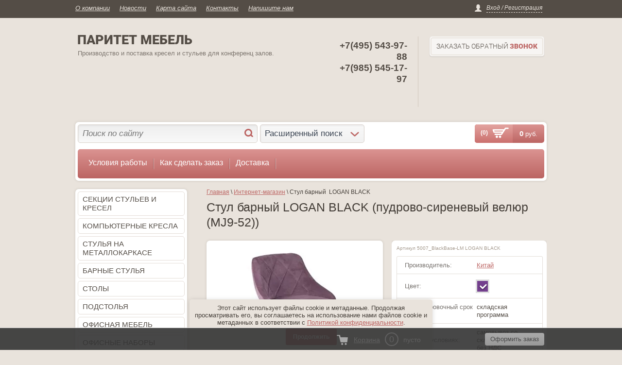

--- FILE ---
content_type: text/html; charset=utf-8
request_url: https://mebelcraft.ru/magazin/product/stul-barnyj-logan-black-5
body_size: 13050
content:

	<!doctype html>
<html lang="ru">
<head>
<meta charset="utf-8">
<meta name="robots" content="all"/>
<title>Стул барный  LOGAN BLACK (пудрово-сиреневый велюр (MJ9-52))</title>
<meta name="description" content="Стул барный  LOGAN BLACK (пудрово-сиреневый велюр (MJ9-52))">
<meta name="keywords" content="Стул барный  LOGAN BLACK (пудрово-сиреневый велюр (MJ9-52))">
<meta name="SKYPE_TOOLBAR" content="SKYPE_TOOLBAR_PARSER_COMPATIBLE">

<link rel="stylesheet" href="/g/css/styles_articles_tpl.css">
<script src="/g/libs/jquery/1.10.2/jquery.min.js"></script>


            <!-- 46b9544ffa2e5e73c3c971fe2ede35a5 -->
            <script src='/shared/s3/js/lang/ru.js'></script>
            <script src='/shared/s3/js/common.min.js'></script>
        <link rel='stylesheet' type='text/css' href='/shared/s3/css/calendar.css' /><link rel='stylesheet' type='text/css' href='/shared/highslide-4.1.13/highslide.min.css'/>
<script type='text/javascript' src='/shared/highslide-4.1.13/highslide-full.packed.js'></script>
<script type='text/javascript'>
hs.graphicsDir = '/shared/highslide-4.1.13/graphics/';
hs.outlineType = null;
hs.showCredits = false;
hs.lang={cssDirection:'ltr',loadingText:'Загрузка...',loadingTitle:'Кликните чтобы отменить',focusTitle:'Нажмите чтобы перенести вперёд',fullExpandTitle:'Увеличить',fullExpandText:'Полноэкранный',previousText:'Предыдущий',previousTitle:'Назад (стрелка влево)',nextText:'Далее',nextTitle:'Далее (стрелка вправо)',moveTitle:'Передвинуть',moveText:'Передвинуть',closeText:'Закрыть',closeTitle:'Закрыть (Esc)',resizeTitle:'Восстановить размер',playText:'Слайд-шоу',playTitle:'Слайд-шоу (пробел)',pauseText:'Пауза',pauseTitle:'Приостановить слайд-шоу (пробел)',number:'Изображение %1/%2',restoreTitle:'Нажмите чтобы посмотреть картинку, используйте мышь для перетаскивания. Используйте клавиши вперёд и назад'};</script>

<!--s3_require-->
<link rel="stylesheet" href="/g/basestyle/1.0.1/user/user.css" type="text/css"/>
<link rel="stylesheet" href="/g/basestyle/1.0.1/user/user.blue.css" type="text/css"/>
<script type="text/javascript" src="/g/basestyle/1.0.1/user/user.js" async></script>
<!--/s3_require-->

			
		
		
		
			<link rel="stylesheet" type="text/css" href="/g/shop2v2/default/css/theme.less.css">		
			<script type="text/javascript" src="/g/printme.js"></script>
		<script type="text/javascript" src="/g/shop2v2/default/js/tpl.js"></script>
		<script type="text/javascript" src="/g/shop2v2/default/js/baron.min.js"></script>
		
			<script type="text/javascript" src="/g/shop2v2/default/js/shop2.2.js"></script>
		
	<script type="text/javascript">shop2.init({"productRefs": {"613006906":{"cvetovoe_resenie_87":{"164231308":["787059706"]},"srok_proizvodstva":{"53176211":["787059706"]},"cena_na_usloviah_":{"43425211":["787059706"]}}},"apiHash": {"getPromoProducts":"f4833e81b1a5d5fe8e1be83d4a71c009","getSearchMatches":"78e8b21ed888cc8edec72fdb291ffedc","getFolderCustomFields":"937c14167e33b2db4c0c0baf6d23f580","getProductListItem":"fd788a76b01fdc56df8b78f3308bd957","cartAddItem":"a7473c96c007d066a19d028a5c78a723","cartRemoveItem":"65e62c72ad70ea8488f8f8c76d8a2e33","cartUpdate":"d14e40db590bae6e859f0a85e60cf75c","cartRemoveCoupon":"79ae1a72217bebcaa1fbc806a12a7063","cartAddCoupon":"c60466ce2f317d3d98d2051218afbb98","deliveryCalc":"69b8b90ad9bede4f0e285f0058ea7c84","printOrder":"9531e93094f17506943a9e6083e24947","cancelOrder":"e551af9e9397b79cc505e5cbc555540f","cancelOrderNotify":"eeaf01bfa4bdabdbe8db55195e102ccc","repeatOrder":"0dfaca2c90827462e15dc5e69ab6d7f1","paymentMethods":"69398234b157b2b9552155d9c19a3710","compare":"270e265c5b31c49747e9e2ef017ba52c"},"hash": null,"verId": 996766,"mode": "product","step": "","uri": "/magazin","IMAGES_DIR": "/d/","my": {"list_picture_enlarge":true,"accessory":"\u0410\u043a\u0441\u0441\u0435\u0441\u0441\u0443\u0430\u0440\u044b","kit":"\u041d\u0430\u0431\u043e\u0440","recommend":"\u0420\u0435\u043a\u043e\u043c\u0435\u043d\u0434\u0443\u0435\u043c\u044b\u0435","similar":"\u041f\u043e\u0445\u043e\u0436\u0438\u0435","modification":"\u041c\u043e\u0434\u0438\u0444\u0438\u043a\u0430\u0446\u0438\u0438","pricelist_options_toggle_col":true,"pricelist_options_hide_col_alias":"\u0421\u043a\u0440\u044b\u0442\u044c \u0432\u0441\u0435 \u043f\u0430\u0440\u0430\u043c\u0435\u0442\u0440\u044b","pricelist_options_show_col_alias":"\u041f\u043e\u043a\u0430\u0437\u0430\u0442\u044c \u0432\u0441\u0435 \u043f\u0430\u0440\u0430\u043c\u0435\u0442\u0440\u044b","pricelist_options_toggle":true,"pricelist_options_hide_alias":"\u0421\u043a\u0440\u044b\u0442\u044c \u043f\u0430\u0440\u0430\u043c\u0435\u0442\u0440\u044b","pricelist_options_show_alias":"\u041f\u043e\u043a\u0430\u0437\u0430\u0442\u044c \u043f\u0430\u0440\u0430\u043c\u0435\u0442\u0440\u044b","hide_prices_non_reg":false},"shop2_cart_order_payments": 1,"cf_margin_price_enabled": 0,"maps_yandex_key":"","maps_google_key":""});shop2.facets.enabled = true;shop2.delivery.deligate = true;</script>
<style type="text/css">.product-item-thumb {width: 200px;}.product-item-thumb .product-image, .product-item-simple .product-image {height: 190px;width: 200px;}.product-item-thumb .product-amount .amount-title {width: 104px;}.product-item-thumb .product-price {width: 150px;}.shop2-product .product-side-l {width: 343px;}.shop2-product .product-image {height: 343px;width: 343px;}.shop2-product .product-thumbnails li {width: 104px;height: 104px;}</style>

<link rel="stylesheet" href="/t/v1132/images/theme0/styles.scss.css"> <link rel="stylesheet" href="/t/v1132/images/styles_bdr.scss.css">
<link rel="stylesheet" href="/t/v1132/images/css/site_addons.scss.css">

<script src="/g/libs/jquery-bxslider/4.1.1/jquery.bxslider.min.js"></script>
<script src="/g/s3/shop2/fly/0.0.1/s3.shop2.fly.js"></script>
<script src="/g/s3/shop2/popup/0.0.1/s3.shop2.popup.js"></script>
<script src="/g/templates/shop2/2.10.2/js/main.js" charset="utf-8"></script>

    
        <script>
            $(function(){
              $.s3Shop2Fly({button: '.buy-btn.buy, .buy-btn.onrequest', iamge: '.product-card-image', cart: '#shop2-cart-preview .shop-basket'});
            });
        </script>
    

    
        <script>
            $(function(){
                $.s3Shop2Popup();
            });
        </script>
    

<!--[if lt IE 10]>
<script src="/g/libs/ie9-svg-gradient/0.0.1/ie9-svg-gradient.min.js"></script>
<script src="/g/libs/jquery-placeholder/2.0.7/jquery.placeholder.min.js"></script>
<script src="/g/libs/jquery-textshadow/0.0.1/jquery.textshadow.min.js"></script>
<script src="/g/s3/misc/ie/0.0.1/ie.js"></script>
<![endif]-->
<!--[if lt IE 9]>
<script src="/g/libs/html5shiv/html5.js"></script>
<![endif]-->
<link rel="stylesheet" href="/t/v1132/images/css/seo_optima_b.scss.css">
<script src="/t/v1132/images/js/seo_optima_b.js"></script>
<link rel="stylesheet" href="/t/v1132/images/css/bdr_addons.scss.css">
</head>
<body>
<div class="site-wrapper">
	<div class="registration-block-wr">
        <div class="registration-block-wr-inner">
                      <ul class="top-menu">
                                <li><a href="/o-kompanii" >О компании</a></li>
                                <li><a href="/novosti" >Новости</a></li>
                                <li><a href="/karta-sayta" >Карта сайта</a></li>
                                <li><a href="/kontakty" >Контакты</a></li>
                                <li><a href="/napishite-nam" >Напишите нам</a></li>
                                <li class="clearfix"></li>
            </ul>
                    <div class="registration-block">
    <span class="users">Вход / Регистрация</span>
    <div class="user-open">
                <form method="post" action="/users">
            <input type="hidden" name="mode" value="login" />
            <div class="field_login">
                 <label for="login">Логин:</label><br>
                 <input type="text" name="login" id="login" tabindex="1" value="" />
            </div>
            <div class="field_password">
                 <label for="password">Пароль:</label><br>
                 <input type="password" name="password" id="password" tabindex="2" value="" />
                 <input type="submit" class="shop-btn" tabindex="3" value="Войти">
                 <div class="clearfix"></div>
            </div>
            <a href="/users/register" class="user-registration">Регистрация</a><a href="/users/forgot_password" class="user-forgot">Забыли пароль?</a>
        <re-captcha data-captcha="recaptcha"
     data-name="captcha"
     data-sitekey="6LddAuIZAAAAAAuuCT_s37EF11beyoreUVbJlVZM"
     data-lang="ru"
     data-rsize="invisible"
     data-type="image"
     data-theme="light"></re-captcha></form>
            </div>
</div>          <div class="clearfix"></div>
        </div>
    </div>
    <header role="banner" class="header">
        <div class="company">
                                    <div class="company-desc-wr">
                                <div class="company-name">
                	 <a href="http://mebelcraft.ru">
                	 	ПАРИТЕТ  МЕБЕЛЬ
                	 </a>
                </div>
                                <div class="company-desc">Производство и поставка кресел и стульев для конференц залов.</div>            </div>
                
                        <div class="clearfix"></div>
        </div>
        <div class="right-side">
                                    <div class="company-phone">
                <div class="company-phone-in"><p><strong>+7(495) 543-97-88</strong></p>

<p><strong><strong>+7(985) 545-17-97</strong></strong></p>

<p>&nbsp;</p>

<p>&nbsp;</p></div>
            </div>
                        
                        <div class="call-back">
            	<a href="/zakazat-obratnyy-zvonok" class="call-back-btn"><span class="call-back-btn-in">Заказать обратный <span>звонок</span></span></a>
            </div>
                     </div>
         <div class="clearfix"></div>
    </header><!-- .header-->
    <div class="navigation-block">
        <div class="navigation-block-in">
                        
                         <script>
	var shop2SmartSearchSettings = {
		shop2_currency: 'руб.'
	}
</script>


<div id="search-app" class="hide_search_popup" v-on-clickaway="resetData">

	<form action="/magazin/search" enctype="multipart/form-data" id="smart-search-block" class="search-block__form site-search">
		<input type="hidden" name="gr_smart_search" value="1">
		<input autocomplete="off" placeholder="Поиск по сайту" v-model="search_query" v-on:keyup="searchStart" type="text" name="search_text" class="search-block__input search_text" id="shop2-name">
		<button class="search-block__btn">Найти</button>
	<re-captcha data-captcha="recaptcha"
     data-name="captcha"
     data-sitekey="6LddAuIZAAAAAAuuCT_s37EF11beyoreUVbJlVZM"
     data-lang="ru"
     data-rsize="invisible"
     data-type="image"
     data-theme="light"></re-captcha></form>
	<div id="search-result" class="custom-scroll scroll-width-thin scroll" v-if="(foundsProduct + foundsFolders + foundsVendors) > 0" v-cloak>
		<div class="search-result-top">
			<div class="search-result-left" v-if="foundsProduct > 0">
				<div class="result-products">
					<div class="products-search-title">Товары <span>{{foundsProduct}}</span></div>
					<div class="product-items">
						<div class="product-item" v-for='product in products'>
							<div class="product-image" v-if="product.image_url">
								<a v-bind:href="'/'+product.alias">
									<img v-bind:src="product.image_url" v-bind:alt="product.name" v-bind:title="product.name">
								</a>
							</div>
							
							<div class="product-image no-image" v-else>
								<a v-bind:href="'/'+product.alias"></a>
							</div>
							
							<div class="product-text">
								<div class="product-name"><a v-bind:href="'/'+product.alias">{{product.name}}</a></div>
								<div class="product-text-price">
									<div class="price-old" v-if="product.price_old > 0"><strong>{{product.price_old}}</strong> <span>{{shop2SmartSearchSettings.shop2_currency}}</span></div>
									<div class="price"><strong>{{product.price}}</strong> <span>{{shop2SmartSearchSettings.shop2_currency}}</span></div>
								</div>
							</div>
						</div>
					</div>
				</div>
			</div>
			<div class="search-result-right" v-if="foundsFolders > 0 || foundsVendors > 0">
				<div class="result-folders" v-if="foundsFolders > 0">
					<div class="folders-search-title">Категории <span>{{foundsFolders}}</span></div>
					<div class="folder-items">
						<div class="folder-item" v-for="folder in foldersSearch">
							<a v-bind:href="'/'+folder.alias" class="found-folder"><span>{{folder.folder_name}}</span></a>
						</div>
					</div>
				</div>
				<div class="result-vendors" v-if="foundsVendors > 0">	
					<div class="vendors-search-title">Производители <span>{{foundsVendors}}</span></div>
					<div class="vendor-items">
						<div class="vendor-item" v-for="vendor in vendorsSearch">
							<a v-bind:href="vendor.alias" class="found-vendor"><span>{{vendor.name}}</span></a>
						</div>
					</div>
				</div>
			</div>
		</div>
		<div class="search-result-bottom">
			<span class="search-result-btn"><span>Все результаты</span></span>
		</div>
	</div>
</div>



<script> 
var shop2SmartSearch = {
		folders: [{"folder_id":"1150624221","folder_name":"","tree_id":"394099621","_left":"1","_right":"102","_level":"0","hidden":"0","items":"0","alias":"magazin\/folder\/1150624221","page_url":"\/magazin","exporter:share\/yandex_market":1,"exporter:folders:share\/yandex_market":0,"exporter:share\/yandex_products":1},{"folder_id":"94134011","folder_name":"\u0421\u0415\u041a\u0426\u0418\u0418 \u0421\u0422\u0423\u041b\u042c\u0415\u0412 \u0418 \u041a\u0420\u0415\u0421\u0415\u041b","tree_id":"394099621","_left":"4","_right":"5","_level":"1","hidden":"0","items":"0","alias":"magazin\/folder\/sektsii-stulyev-i-kresel","page_url":"\/magazin","exporter:share\/yandex_market":1,"exporter:share\/yandex_market_dbs":false,"exporter:folders:share\/yandex_market":0,"exporter:folders:share\/yandex_market_dbs":0,"exporter:share\/yandex_products":1},{"folder_id":"254858905","folder_name":"\u041a\u041e\u041c\u041f\u042c\u042e\u0422\u0415\u0420\u041d\u042b\u0415 \u041a\u0420\u0415\u0421\u041b\u0410","tree_id":"394099621","_left":"6","_right":"15","_level":"1","hidden":"0","items":"0","alias":"magazin\/folder\/kompyuternye-kresla","page_url":"\/magazin","exporter:share\/yandex_market":1,"exporter:share\/yandex_market_dbs":1,"exporter:folders:share\/yandex_market":786001861,"exporter:folders:share\/yandex_market_dbs":786001861,"exporter:share\/yandex_products":1},{"folder_id":"321328513","folder_name":"\u0421\u0422\u0423\u041b\u042c\u042f \u041d\u0410 \u041c\u0415\u0422\u0410\u041b\u041b\u041e\u041a\u0410\u0420\u041a\u0410\u0421\u0415","tree_id":"394099621","_left":"16","_right":"17","_level":"1","hidden":"0","items":"0","alias":"magazin\/folder\/obedennye-stulya-i-kresla","page_url":"\/magazin","exporter:share\/yandex_market":1,"exporter:share\/yandex_market_dbs":1,"exporter:folders:share\/yandex_market":"786002461","exporter:folders:share\/yandex_market_dbs":"785997261","exporter:share\/yandex_products":1},{"folder_id":"254874305","folder_name":"\u0411\u0410\u0420\u041d\u042b\u0415 \u0421\u0422\u0423\u041b\u042c\u042f","tree_id":"394099621","_left":"18","_right":"19","_level":"1","hidden":"0","items":"0","alias":"magazin\/folder\/barnye-stulya","page_url":"\/magazin","exporter:share\/yandex_market":1,"exporter:share\/yandex_market_dbs":1,"exporter:folders:share\/yandex_market":"786002461","exporter:folders:share\/yandex_market_dbs":"785997261","exporter:share\/yandex_products":1},{"folder_id":"620342909","folder_name":"\u0421\u0422\u041e\u041b\u042b","tree_id":"394099621","_left":"30","_right":"31","_level":"1","hidden":"0","items":"0","alias":"magazin\/folder\/stoly","page_url":"\/magazin","exporter:share\/yandex_market":1,"exporter:share\/yandex_market_dbs":1,"exporter:folders:share\/yandex_market":0,"exporter:share\/yandex_products":1},{"folder_id":"173690506","folder_name":"\u041f\u041e\u0414\u0421\u0422\u041e\u041b\u042c\u042f","tree_id":"394099621","_left":"32","_right":"33","_level":"1","hidden":"0","items":"0","alias":"magazin\/folder\/podstolya","page_url":"\/magazin","exporter:share\/yandex_market":1,"exporter:share\/yandex_market_dbs":1,"exporter:folders:share\/yandex_market":"67800051","exporter:folders:share\/yandex_market_dbs":"67800051","exporter:share\/yandex_products":1},{"folder_id":"107722211","folder_name":"\u041e\u0424\u0418\u0421\u041d\u0410\u042f \u041c\u0415\u0411\u0415\u041b\u042c","tree_id":"394099621","_left":"62","_right":"83","_level":"1","hidden":"0","items":"0","alias":"magazin\/folder\/ofisnaya-mebel","page_url":"\/magazin","exporter:share\/yandex_market":1,"exporter:folders:share\/yandex_market":0,"exporter:share\/yandex_products":1},{"folder_id":"275355011","folder_name":"\u041e\u0424\u0418\u0421\u041d\u042b\u0415 \u041d\u0410\u0411\u041e\u0420\u042b","tree_id":"394099621","_left":"92","_right":"93","_level":"1","hidden":"0","items":"0","alias":"magazin\/folder\/nastolnyye-ofisnyye-nabory","page_url":"\/magazin","exporter:share\/yandex_market":1,"exporter:share\/yandex_market_dbs":1,"exporter:folders:share\/yandex_market":785550661,"exporter:folders:share\/yandex_market_dbs":785550661,"exporter:share\/yandex_products":1},{"folder_id":"117264811","folder_name":"\u041c\u0415\u0411\u0415\u041b\u042c\u041d\u0410\u042f \u0422\u041a\u0410\u041d\u042c \u0418 \u0418\u0421\u041a\u0423\u0421\u0421\u0422\u0412\u0415\u041d\u041d\u0410\u042f \u041a\u041e\u0416\u0410","tree_id":"394099621","_left":"94","_right":"99","_level":"1","hidden":"0","items":"0","alias":"magazin\/folder\/mebelnaya-tkan","page_url":"\/magazin","exporter:share\/yandex_market":1,"exporter:share\/yandex_market_dbs":1,"exporter:folders:share\/yandex_market":"785568661","exporter:folders:share\/yandex_market_dbs":"785568661","exporter:share\/yandex_products":1}],
		vendors: [{"vendor_id":"25622901","image_id":"0","filename":null,"name":"\u0411\u0435\u043b\u0430\u0440\u0443\u0441\u044c","alias":"\/magazin\/vendor\/belarus","page_url":"\/magazin"},{"vendor_id":"27637011","image_id":"0","filename":null,"name":"\u0418\u0442\u0430\u043b\u0438\u044f","alias":"\/magazin\/vendor\/italiya","page_url":"\/magazin"},{"vendor_id":"27637211","image_id":"0","filename":null,"name":"\u041a\u0438\u0442\u0430\u0439","alias":"\/magazin\/vendor\/kitay","page_url":"\/magazin"},{"vendor_id":"1278913","image_id":"0","filename":null,"name":"\u041f\u0410\u0420\u0418\u0422\u0415\u0422 \u041f\u0420\u0415\u041c\u042c\u0415\u0420","alias":"\/magazin\/vendor\/paritet-premer","page_url":"\/magazin"},{"vendor_id":"50575506","image_id":"0","filename":null,"name":"\u041f\u043e\u043b\u044c\u0448\u0430","alias":"\/magazin\/vendor\/polsha","page_url":"\/magazin"},{"vendor_id":"27596611","image_id":"0","filename":null,"name":"\u0420\u043e\u0441\u0441\u0438\u044f","alias":"\/magazin\/vendor\/rossiya","page_url":"\/magazin"},{"vendor_id":"29009811","image_id":"0","filename":null,"name":"\u0420\u043e\u0441\u0441\u0438\u044f-\u0418\u0442\u0430\u043b\u044c\u044f","alias":"\/magazin\/vendor\/rossiya-italya","page_url":"\/magazin"},{"vendor_id":"29009611","image_id":"0","filename":null,"name":"\u0420\u043e\u0441\u0441\u0438\u044f-\u041a\u0438\u0442\u0430\u0439","alias":"\/magazin\/vendor\/rossiya-kitay","page_url":"\/magazin"},{"vendor_id":"26105301","image_id":"0","filename":null,"name":"\u0422\u0443\u0440\u0446\u0438\u044f","alias":"\/magazin\/vendor\/turciya","page_url":"\/magazin"}],
		img_width: 160,
		img_height: 160,
		limit_products: 10
}
</script>
<script src="/g/libs/vue/2.4.3/vue.min.js"></script>
<script src="/g/libs/ba_throttle_debounce/js/jquery.ba_throttle_debounce.min.js"></script>
<script src="/g/libs/vue_clickaway/js/vue_clickaway.min.js"></script>
<script src="/g/templates/shop2/2.110.2/photo-products/js/smart_search/m.smart_search.js"></script>            
                
    
<div class="shop-search shop2-block search-form">
    <div class="shop-search-title ">Расширенный поиск<span></span></div>
    <div class="dropdown-search ">
        <form class="shop-search-container" action="/magazin/search" enctype="multipart/form-data">
            <input type="hidden" name="sort_by" value=""/>
                            <div class="from-to">
                    <label>Цена, руб.:</label><br>
                    <input name="s[price][min]" value="" type="text" placeholder="от"><input name="s[price][max]" value="" type="text" class="right" placeholder="до">
                </div>
            
                            <div class="field">
                    <label for="s[name]">Название:</label><br>
                    <input id="s[name]" name="s[name]" type="text" value="" />
                </div>
                                                    <div class="field">
                    <label>Выберите категорию:</label><br>
                    <select name="s[folder_id]" id="s[folder_id]">
                        <option value="">Все</option>
                                                                                                                                        <option value="94134011" >
                                     СЕКЦИИ СТУЛЬЕВ И КРЕСЕЛ
                                </option>
                                                                                                                <option value="254858905" >
                                     КОМПЬЮТЕРНЫЕ КРЕСЛА
                                </option>
                                                                                                                <option value="321328513" >
                                     СТУЛЬЯ НА МЕТАЛЛОКАРКАСЕ
                                </option>
                                                                                                                <option value="254874305" >
                                     БАРНЫЕ СТУЛЬЯ
                                </option>
                                                                                                                <option value="620342909" >
                                     СТОЛЫ
                                </option>
                                                                                                                <option value="173690506" >
                                     ПОДСТОЛЬЯ
                                </option>
                                                                                                                <option value="107722211" >
                                     ОФИСНАЯ МЕБЕЛЬ
                                </option>
                                                                                                                <option value="275355011" >
                                     ОФИСНЫЕ НАБОРЫ
                                </option>
                                                                                                                <option value="117264811" >
                                     МЕБЕЛЬНАЯ ТКАНЬ И ИСКУССТВЕННАЯ КОЖА
                                </option>
                                                                        </select>
                </div>
                <div id="shop2_search_custom_fields"></div>
            

            

                            <div class="field">
                    <label>Производитель:</label><br>
                    <select name="s[vendor_id]">
                        <option value="">Все</option>          
                                                    <option value="25622901" >Беларусь</option>
                                                    <option value="27637011" >Италия</option>
                                                    <option value="27637211" >Китай</option>
                                                    <option value="1278913" >ПАРИТЕТ ПРЕМЬЕР</option>
                                                    <option value="50575506" >Польша</option>
                                                    <option value="27596611" >Россия</option>
                                                    <option value="29009811" >Россия-Италья</option>
                                                    <option value="29009611" >Россия-Китай</option>
                                                    <option value="26105301" >Турция</option>
                                            </select>
                </div>
            
                            <div class="field">
                    <label>Новинка:</label><br>
                    <select name="s[new]">
                        <option value="">Все</option>
                        <option value="1">да</option>
                        <option value="0">нет</option>
                    </select>
                </div>
            
                            <div class="field">
                    <label>Спецпредложение:</label><br>
                    <select name="s[special]">
                        <option value="">Все</option>
                        <option value="1">да</option>
                        <option value="0">нет</option>
                    </select>
                </div>
            
                            <div class="field">
                    <label>Результатов на странице:</label><br>
                    <select name="s[products_per_page]">
                                                                                                        <option value="5">5</option>
                                                                                <option value="20">20</option>
                                                                                <option value="35">35</option>
                                                                                <option value="50">50</option>
                                                                                <option value="65">65</option>
                                                                                <option value="80">80</option>
                                                                                <option value="95">95</option>
                                            </select>
                </div>
                        <div class="search-btn">
                <input type="submit" class="shop2-btn" value="Найти">
            </div>
        <re-captcha data-captcha="recaptcha"
     data-name="captcha"
     data-sitekey="6LddAuIZAAAAAAuuCT_s37EF11beyoreUVbJlVZM"
     data-lang="ru"
     data-rsize="invisible"
     data-type="image"
     data-theme="light"></re-captcha></form>
    </div>
</div>            <div id="shop2-cart-preview">
    <div class="shop-basket shop-basket-full"> <!-- shop-basket-full -->
        <a class="basket-checkout" href="/magazin/cart"><span class="basket-img"></span><span class="basket-amount">(0)</span></a>
        <div class="basket-total">0 <span>руб.</span></div>
        <div class="clearfix"></div>
    </div>
</div>             <div class="clearfix"></div>
        </div>
                <ul class="categories"><li><a href="/usloviya-raboty" >Условия работы</a></li><li><a href="/kak-sdelat-zakaz" >Как сделать заказ</a></li><li><a href="/dostavka" >Доставка</a></li></ul>                <div class="clear"></div>
    </div>    
        
        <div class="content-wrapper clear-self">
        <aside role="complementary" class="sidebar left">
                                    <ul class="left-menu"><li><a href="/magazin/folder/sektsii-stulyev-i-kresel" >СЕКЦИИ СТУЛЬЕВ И КРЕСЕЛ</a></li><li><a href="/magazin/folder/kompyuternye-kresla" >КОМПЬЮТЕРНЫЕ КРЕСЛА</a></li><li><a href="/magazin/folder/obedennye-stulya-i-kresla" >СТУЛЬЯ НА МЕТАЛЛОКАРКАСЕ</a></li><li class="opened active"><a href="/magazin/folder/barnye-stulya" >БАРНЫЕ СТУЛЬЯ</a></li><li><a href="/magazin/folder/stoly" >СТОЛЫ</a></li><li><a href="/magazin/folder/podstolya" >ПОДСТОЛЬЯ</a></li><li><a href="/magazin/folder/ofisnaya-mebel" >ОФИСНАЯ МЕБЕЛЬ</a></li><li><a href="/magazin/folder/nastolnyye-ofisnyye-nabory" >ОФИСНЫЕ НАБОРЫ</a></li><li><a href="/magazin/folder/mebelnaya-tkan" >МЕБЕЛЬНАЯ ТКАНЬ И ИСКУССТВЕННАЯ КОЖА</a></li></ul>                                            </aside> <!-- .sidebar-left -->
        <main role="main" class="main">
            <div class="content">
                <div class="content-inner">
                    
<div class="site-path" data-url="/magazin"><a href="/">Главная</a> \ <a href="/magazin">Интернет-магазин</a> \ Стул барный  LOGAN BLACK</div>                    <h1>Стул барный  LOGAN BLACK (пудрово-сиреневый велюр (MJ9-52))</h1>

   
        
                   
                            
                        
                            
                        
                            
            
               
                    
    
        <script type="text/javascript">
            hs.align = 'center';
            hs.transitions = ['expand', 'crossfade'];
            hs.outlineType = 'rounded-white';
            hs.fadeInOut = true;
            hs.dimmingOpacity = 0.75; 

            hs.addSlideshow({
                slideshowGroup: 'product',
                interval: 5000,
                repeat: false,
                useControls: true,
                fixedControls: 'fit',
                overlayOptions: {
                    opacity: .75,
                    position: 'bottom center',
                    hideOnMouseOut: true
                }
            });
        </script>
    
<form 
    method="post" 
    action="/magazin?mode=cart&action=add" 
    accept-charset="utf-8"
    class="product-card">

    <input type="hidden" name="kind_id" value="787059706"/>
    <input type="hidden" name="product_id" value="613006906"/>
    <input type="hidden" name="meta" value='{&quot;cvetovoe_resenie_87&quot;:[&quot;164231308&quot;],&quot;srok_proizvodstva&quot;:[&quot;53176211&quot;],&quot;cena_na_usloviah_&quot;:43425211}'/>

    <div class="product-card-left" style="width: 363px;">
        <div class="product-image" style="width: 343px; height: 343px;">
                        <a href="/d/lm-5007_blackbase_powderlilac_01.jpg">
                <img src="/thumb/2/Y5Eb2LuABVC_LV2dyfN1Wg/343r343/d/lm-5007_blackbase_powderlilac_01.jpg" alt="Стул барный  LOGAN BLACK" title="Стул барный  LOGAN BLACK" />
            </a>
                                                             </div>
                    <ul class="thumbnails-image">
                                                                                                                                                <li>
                        <a class="highslide" href="/d/lm-5007_blackbase_powderlilac_02.jpg" onclick="return hs.expand(this, {slideshowGroup: 'product'});">
                            <img src="/thumb/2/z5Zo_LIAZIgDGcuwBzOYeA/79r79/d/lm-5007_blackbase_powderlilac_02.jpg" alt="" />
                        </a>
                        <div class="verticalMiddle"></div>
                    </li>
                                    <li>
                        <a class="highslide" href="/d/lm-5007_blackbase_powderlilac_03.jpg" onclick="return hs.expand(this, {slideshowGroup: 'product'});">
                            <img src="/thumb/2/OFB_OUE3X0e6qqNLZy6Imw/79r79/d/lm-5007_blackbase_powderlilac_03.jpg" alt="" />
                        </a>
                        <div class="verticalMiddle"></div>
                    </li>
                                    <li>
                        <a class="highslide" href="/d/lm-5007_blackbase_powderlilac_04.jpg" onclick="return hs.expand(this, {slideshowGroup: 'product'});">
                            <img src="/thumb/2/WrvVu0dPEIvfhn5FIuoQtA/79r79/d/lm-5007_blackbase_powderlilac_04.jpg" alt="" />
                        </a>
                        <div class="verticalMiddle"></div>
                    </li>
                            </ul>
        
            </div>
    <div class="product-card-right">
        <div class="product-card-right-in">
    			            <div class="product-article">
	                Артикул 5007_BlackBase-LM LOGAN BLACK
	            </div>
	                    

 
		
			<ul class="product-option"><li><div class="option-title">Производитель:</div><div class="option-param"><a href="/magazin/vendor/kitay">Китай</a></div></li><li class="odd"><div class="option-title">Цвет:</div><div class="option-param">
			
						
		
			<ul class="shop2-color-ext-list">
														<li data-kinds="787059706" data-name="cvetovoe_resenie_87" data-value="164231308" style="background-color:#733f8d" class="shop2-color-ext-selected">
						<span></span>
						<div>
															<img src="/g/spacer.gif" style="background: #733f8d;" width="96" height="96" alt="">
							
							фиолетовый
						</div>
					</li>
							</ul>

		
	
</div></li><li class="even"><div class="option-title">Ориентировочный срок поставки</div><div class="option-param">складская программа</div></li><li class="odd type-select"><div class="option-title">Цена на условиях:</div><div class="option-param">самовывоз со склада в Москве, без НДС</div></li></ul>
		            
                            <div class="product-card-add">
                    <div class="form-add">
                        <div class="product-price">
                            	
        
    <div class="price-old "><span>
    	15204
    	    		руб.
            </span></div>

                                	<div class="price-current">
	    10860 <span>руб.</span> 
	    	</div>
                        </div>
                        
                        <div class="product-amount-wr">
            <div class="product-amount-text">Кол-во:</div>
                <div class="product-amount">
            <button type="button" class="amount-minus">&#8722;</button><input type="text" name="amount" maxlength="4" value="1" /><button type="button" class="amount-plus">&#43;</button>
        </div>
    </div>                        <div class="add-to-cart">
                                    <button class="buy-btn buy big" type="submit">
            <span>Добавить в корзину</span>
        </button>
                            </div>
                        <div class="clearfix"></div>
                    </div>
                </div>
            
                            <div class="yashare">
                    <script type="text/javascript" src="http://yandex.st/share/share.js" charset="utf-8"></script>
                    
                    <style type="text/css">
                        div.yashare span.b-share a.b-share__handle img,
                        div.yashare span.b-share a.b-share__handle span {
                            background-image: url("http://yandex.st/share/static/b-share-icon.png");
                        }
                    </style>
                    
                    <span class="yashare-header">поделиться</span>
                    <div class="yashare-auto-init" data-yashareL10n="ru" data-yashareType="none" data-yashareQuickServices="vkontakte,facebook,twitter,odnoklassniki,moimir,gplus"></div>
                   <div class="buy-one-click"><a class="tpl-button"  href="/kupit-v-odin-klik" onclick="return hs.htmlExpand(this, { src: this.href+'?only_form=1&link='+encodeURIComponent(document.location.href)+'&ip=3.148.108.71', objectType: 'iframe', wrapperClassName: 'no-move-close'} )">Купить в один клик</a></div>
                  <div class="clear"></div> 
                </div>
                        <div class="clearfix"></div>
        </div>
    </div>
    <div class="clearfix"></div>
<re-captcha data-captcha="recaptcha"
     data-name="captcha"
     data-sitekey="6LddAuIZAAAAAAuuCT_s37EF11beyoreUVbJlVZM"
     data-lang="ru"
     data-rsize="invisible"
     data-type="image"
     data-theme="light"></re-captcha></form><!-- Product -->




	<div class="product-data">
					<ul class="product-tabs">
				<li class="active-tab"><a href="#shop2-tabs-2">Описание</a></li>
			</ul>

						<div class="product-desc">

								<div class="desc-area active-area" id="shop2-tabs-2">
					Стул барный DOBRIN LOGAN BLACK (пудрово-сиреневый велюр (MJ9-52))
					<div class="shop2-clear-container"></div>
				</div>
								
								
								
				
			</div><!-- Product Desc -->
		
				<div class="shop2-clear-container"></div>
	</div>

<div class="collections-wr">

  
  
  <div class="product-in-folders"></div>
</div>        <p><a href="javascript:history.go(-1)" class="shop-btn shop2-btn-back">Назад</a></p>
    
    



	
	<div class="shop2-panel" id="shop2-panel">
		<div class="shop2-panel-content">
						<a class="shop2-panel-btn disabled">Оформить заказ</a>
			
			<div class="shop2-panel-cart">
				<a class="shop2-panel-link-disabled">Корзина</a>
				<div class="shop2-panel-count">0</div>
					
				<div class="shop2-panel-total">
											пусто
									</div>
			</div>
			
					</div>
	</div>


</div> <!-- .content-inner -->
            </div> <!-- .content -->
        </main> <!-- .main -->
    </div>
</div> <!-- .site-wrapper -->
<footer role="contentinfo" class="footer">
        <div class="bot-menu-wr">
        <ul>
                            <li><a href="/o-kompanii" >О компании</a></li>
                                    <li><a href="/novosti" >Новости</a></li>
                                    <li><a href="/karta-sayta" >Карта сайта</a></li>
                                    <li><a href="/kontakty" >Контакты</a></li>
                                    <li><a href="/napishite-nam" >Напишите нам</a></li>
                        </ul>
    </div>   
        <div class="footer-inner">
        <div class="footer-left-container">
            <div class="site-name">
                                               Copyright &copy; 2015 - 2026 
                <br> <a href="/politika-konfidencialnosti">Политика конфиденциальности</a>
            </div>
                        <div class="block-social">
                <div>Представленная на сайте информация носит исключительно справочный характер и не является публичной офертой.:</div>
                                <a href="#"><img src="/thumb/2/9aIIB5Ysbfs_DBcyo_GlDQ/20c20/d/vk.png" alt="" /></a>
                                <a href="#"><img src="/thumb/2/f0oslc1zptvRa8FzBzFMfw/20c20/d/fb.png" alt="" /></a>
                                <a href="#"><img src="/thumb/2/TTXk80wZcGW8cN2jHkPI6A/20c20/d/tw.png" alt="" /></a>
                                <a href="#"><img src="/thumb/2/9w-55BRy3zsp-27epIylcA/20c20/d/ok.png" alt="" /></a>
                            </div>
                    </div>
        <div class="block-contacts">
            <p>&nbsp;<strong><span style="font-size: 11pt;"><span style="font-size: 11pt;">Телефон:</span></span><strong>+7(495) 543-97-8<strong>8</strong></strong></strong></p>

<p><strong><strong><strong><strong><strong>+7(985) 545-17-97</strong></strong></strong></strong></strong></p>

<p><strong><strong><strong><strong>Адрес: Московская обл., г. Долгопрудный, Лихачевский пр., д. 8 </strong></strong></strong></strong></p>

<p><strong><strong><strong>Время работы: пн-чт 8:00-17:00, пт 8:00-16:00</strong></strong></strong></p>

<p>&nbsp;</p>

<p>&nbsp;</p>
        </div>
        <div class="footer-right-container">
            <div class="site-copyright">
                <span style='font-size:14px;' class='copyright'><!--noindex--><span style="text-decoration:underline; cursor: pointer;" onclick="javascript:window.open('https://megagr'+'oup.ru/?utm_referrer='+location.hostname)" class="copyright">Мегагрупп.ру</span><!--/noindex--></span>
            </div>
            <div class="site-counters">
                 <!--LiveInternet counter--><script type="text/javascript"><!--
document.write("<a href='//www.liveinternet.ru/click' "+
"target=_blank><img src='//counter.yadro.ru/hit?t15.3;r"+
escape(document.referrer)+((typeof(screen)=="undefined")?"":
";s"+screen.width+"*"+screen.height+"*"+(screen.colorDepth?
screen.colorDepth:screen.pixelDepth))+";u"+escape(document.URL)+
";"+Math.random()+
"' alt='' title='LiveInternet: показано число просмотров за 24"+
" часа, посетителей за 24 часа и за сегодня' "+
"border='0' width='88' height='31'><\/a>")
//--></script><!--/LiveInternet-->

<!-- Yandex.Metrika counter -->
<script type="text/javascript">
    (function (d, w, c) {
        (w[c] = w[c] || []).push(function() {
            try {
                w.yaCounter43471104 = new Ya.Metrika({
                    id:43471104,
                    clickmap:true,
                    trackLinks:true,
                    accurateTrackBounce:true,
                    webvisor:true
                });
            } catch(e) { }
        });

        var n = d.getElementsByTagName("script")[0],
            s = d.createElement("script"),
            f = function () { n.parentNode.insertBefore(s, n); };
        s.type = "text/javascript";
        s.async = true;
        s.src = "https://mc.yandex.ru/metrika/watch.js";

        if (w.opera == "[object Opera]") {
            d.addEventListener("DOMContentLoaded", f, false);
        } else { f(); }
    })(document, window, "yandex_metrika_callbacks");
</script>
<noscript><div><img src="https://mc.yandex.ru/watch/43471104" style="position:absolute; left:-9999px;" alt="" /></div></noscript>
<!-- /Yandex.Metrika counter -->
<!--__INFO2026-01-29 00:48:45INFO__-->

            </div>
        </div>
        <div class="clearfix"></div>
    </div>
</footer><!-- .footer -->
<div class="cookies-warning cookies-block-js">
	<div class="cookies-warning__body">
		Этот сайт использует файлы cookie и метаданные. 
Продолжая просматривать его, вы соглашаетесь на использование нами файлов cookie и метаданных в соответствии 
с <a target="_blank" href="/politika-konfidencialnosti">Политикой конфиденциальности</a>. <br>
		<div class="cookies-warning__close gr-button-5 cookies-close-js">
			Продолжить
		</div>
	</div>
</div>

<!-- assets.bottom -->
<!-- </noscript></script></style> -->
<script src="/my/s3/js/site.min.js?1769595681" ></script>
<script src="/my/s3/js/site/defender.min.js?1769595681" ></script>
<script >/*<![CDATA[*/
var megacounter_key="f2c0c52a250643d55d80c9bb8b57a034";
(function(d){
    var s = d.createElement("script");
    s.src = "//counter.megagroup.ru/loader.js?"+new Date().getTime();
    s.async = true;
    d.getElementsByTagName("head")[0].appendChild(s);
})(document);
/*]]>*/</script>
<script >/*<![CDATA[*/
$ite.start({"sid":992181,"vid":996766,"aid":1180871,"stid":4,"cp":21,"active":true,"domain":"mebelcraft.ru","lang":"ru","trusted":false,"debug":false,"captcha":3,"onetap":[{"provider":"vkontakte","provider_id":"51977914","code_verifier":"0TYOZRN2NFNYgEzjh2RNZGYhR2lTGijZWYWTYzNVmmO"}]});
/*]]>*/</script>
<!-- /assets.bottom -->
</body>
</html>


--- FILE ---
content_type: text/javascript
request_url: https://counter.megagroup.ru/f2c0c52a250643d55d80c9bb8b57a034.js?r=&s=1280*720*24&u=https%3A%2F%2Fmebelcraft.ru%2Fmagazin%2Fproduct%2Fstul-barnyj-logan-black-5&t=%D0%A1%D1%82%D1%83%D0%BB%20%D0%B1%D0%B0%D1%80%D0%BD%D1%8B%D0%B9%20LOGAN%20BLACK%20(%D0%BF%D1%83%D0%B4%D1%80%D0%BE%D0%B2%D0%BE-%D1%81%D0%B8%D1%80%D0%B5%D0%BD%D0%B5%D0%B2%D1%8B%D0%B9%20%D0%B2%D0%B5%D0%BB%D1%8E%D1%80%20(MJ9-52))&fv=0,0&en=1&rld=0&fr=0&callback=_sntnl1769655434875&1769655434875
body_size: 87
content:
//:1
_sntnl1769655434875({date:"Thu, 29 Jan 2026 02:57:14 GMT", res:"1"})